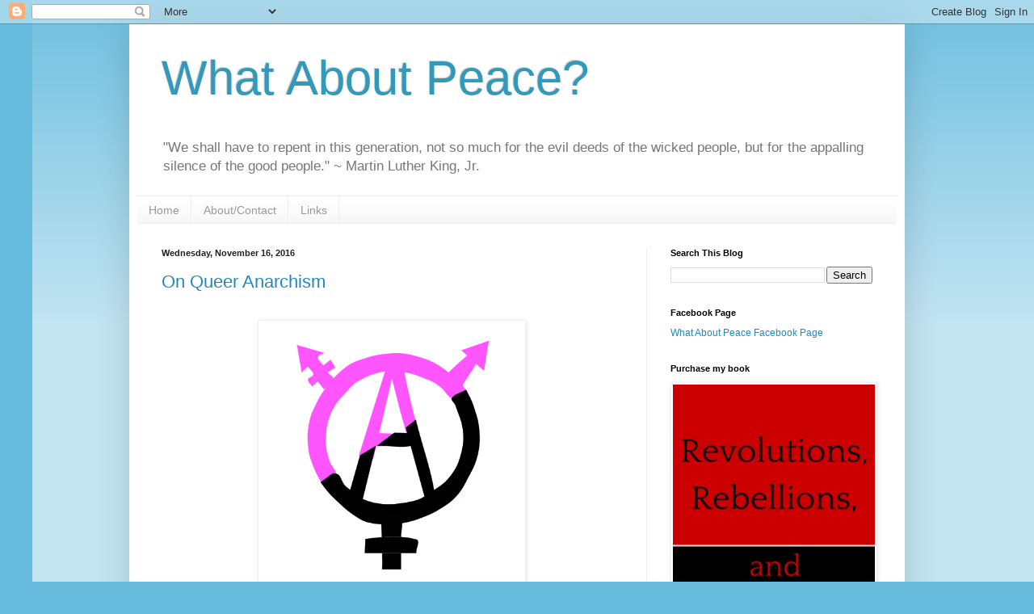

--- FILE ---
content_type: text/html; charset=UTF-8
request_url: http://www.whataboutpeace.com/b/stats?style=BLACK_TRANSPARENT&timeRange=ALL_TIME&token=APq4FmBl2KdLpbcCyEnNv8Mf4VHjjR5GKVeEV-CTtKG4XtNcMZRxgsIJh7X8C3iVMJjQ8wfTpmEUgp8p5mvpgwMkpNnwfFkZnw
body_size: 260
content:
{"total":433994,"sparklineOptions":{"backgroundColor":{"fillOpacity":0.1,"fill":"#000000"},"series":[{"areaOpacity":0.3,"color":"#202020"}]},"sparklineData":[[0,5],[1,7],[2,9],[3,9],[4,12],[5,39],[6,32],[7,21],[8,12],[9,10],[10,10],[11,9],[12,10],[13,11],[14,10],[15,18],[16,67],[17,53],[18,100],[19,43],[20,85],[21,13],[22,18],[23,32],[24,22],[25,20],[26,65],[27,30],[28,33],[29,37]],"nextTickMs":211764}

--- FILE ---
content_type: text/plain
request_url: https://www.google-analytics.com/j/collect?v=1&_v=j102&a=1084635028&t=pageview&_s=1&dl=http%3A%2F%2Fwww.whataboutpeace.com%2F2016%2F11%2F&ul=en-us%40posix&dt=What%20About%20Peace%3F%3A%20November%202016&sr=1280x720&vp=1280x720&_u=IEBAAEABAAAAACAAI~&jid=554650161&gjid=517221631&cid=2076137438.1768922953&tid=UA-33973068-1&_gid=1899788431.1768922953&_r=1&_slc=1&z=655659425
body_size: -452
content:
2,cG-MM3SWNMGB6